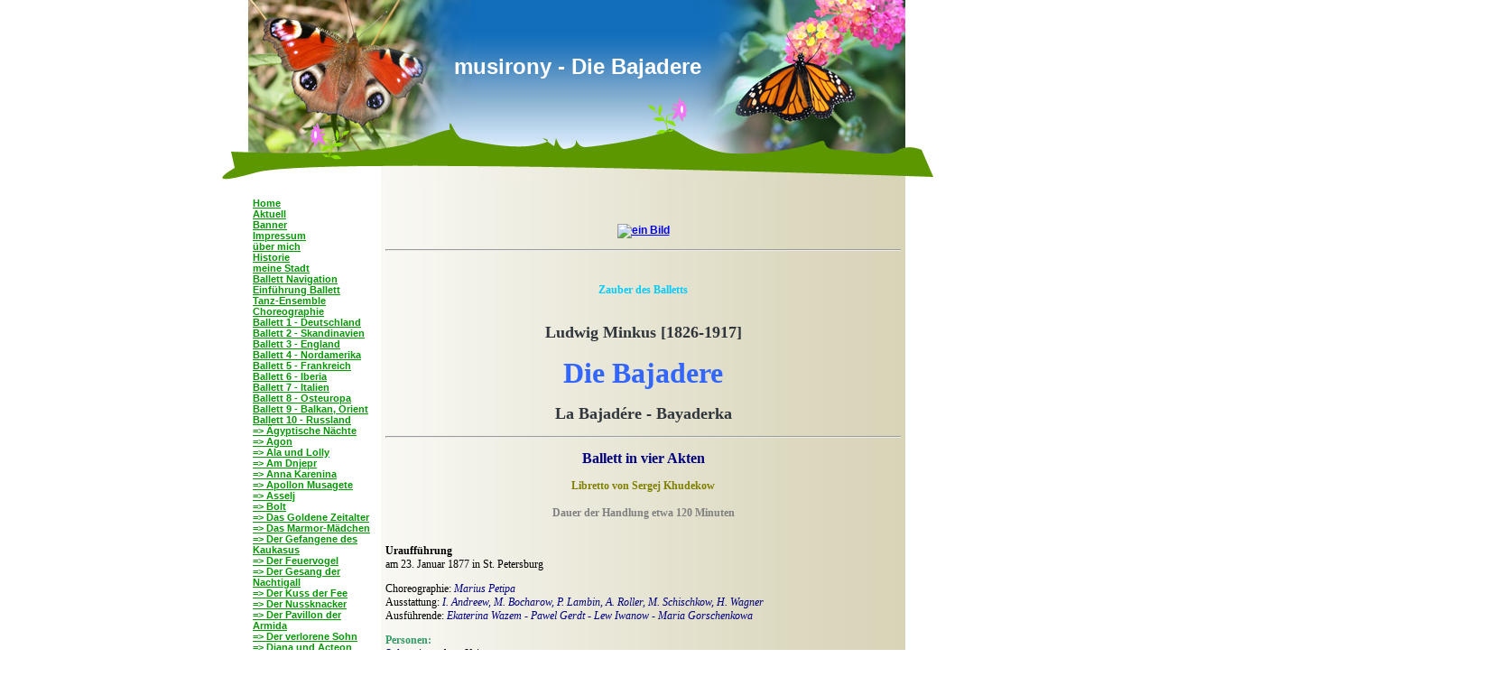

--- FILE ---
content_type: text/html; charset=iso-8859-15
request_url: https://musirony.de.tl/Die-Bajadere.htm
body_size: 7702
content:
<!DOCTYPE html PUBLIC "-//W3C//DTD XHTML 1.0 Transitional//EN" "http://www.w3.org/TR/xhtml1/DTD/xhtml1-transitional.dtd">
<html xmlns="http://www.w3.org/1999/xhtml">
<head>
	<meta http-equiv="Content-Type" content="text/html; charset=iso-8859-1" />
	        <script type="text/javascript">
        var dateTimeOffset = new Date().getTimezoneOffset();
        
        function getElementsByClassNameLocalTimeWrapper() {
            return document.getElementsByClassName("localtime");
        }
        
        (function () {
            var onload = function () {
                var elementArray = new Array();
                
                if (document.getElementsByClassName) {
                    elementArray = getElementsByClassNameLocalTimeWrapper();
                } else {
                    var re = new RegExp('(^| )localtime( |$)');
                    var els = document.getElementsByTagName("*");
                    for (var i=0,j=els.length; i<j; i++) {
                        if (re.test(els[i].className))
                            elementArray.push(els[i]);
                    }
                }
                
                for (var i = 0; i < elementArray.length; i++) {    
                    var timeLocal = new Date(parseInt(elementArray[i].getAttribute("data-timestamp")));
                    var hour = timeLocal.getHours();
                    var ap = "am";
                    if (hour > 11) {
                        ap = "pm";
                    }
                    else if (hour > 12) {
                        hour = hour - 12;
                    }
                    
                    var string = elementArray[i].getAttribute("data-template");
                    string = string.replace("[Y]", timeLocal.getFullYear());
                    string = string.replace("[m]", ('0' + (timeLocal.getMonth() + 1)).slice(-2));
                    string = string.replace("[d]", ('0' + timeLocal.getDate()).slice(-2));
                    string = string.replace("[H]", ('0' + timeLocal.getHours()).slice(-2));
                    string = string.replace("[g]", ('0' + hour).slice(-2));
                    string = string.replace("[i]", ('0' + timeLocal.getMinutes()).slice(-2));
                    string = string.replace("[s]", ('0' + timeLocal.getSeconds()).slice(-2));
                    string = string.replace("[a]", ap);
                    elementArray[i].childNodes[0].nodeValue = string;
                }
            };
            
            if (window.addEventListener)
                window.addEventListener("DOMContentLoaded", onload);
            else if (window.attachEvent)
                window.attachEvent("onload", onload);
        })();
        </script><link rel="canonical" href="https://musirony.de.tl/Die-Bajadere.htm" />
<link rel="icon" href="https://wtheme.webme.com/img/main/favicon.ico" type="image/x-icon">
<link rel="shortcut icon" type="image/x-icon" href="https://wtheme.webme.com/img/main/favicon.ico" />
<link type="image/x-icon" href="https://wtheme.webme.com/img/main/favicon.ico" />
<link href="https://wtheme.webme.com/img/main/ios_icons/apple-touch-icon.png" rel="apple-touch-icon" />
<link href="https://wtheme.webme.com/img/main/ios_icons/apple-touch-icon-76x76.png" rel="apple-touch-icon" sizes="76x76" />
<link href="https://wtheme.webme.com/img/main/ios_icons/apple-touch-icon-120x120.png" rel="apple-touch-icon" sizes="120x120" />
<link href="https://wtheme.webme.com/img/main/ios_icons/apple-touch-icon-152x152.png" rel="apple-touch-icon" sizes="152x152" />
<meta property="og:title" content="musirony - Die Bajadere" />
<meta property="og:image" content="https://theme.webme.com/designs/tiere/screen.jpg" />
<script>
    function WebmeLoadAdsScript() {
    }
</script><script>
    document.addEventListener('DOMContentLoaded', function() {
        WebmeLoadAdsScript();
        window.dispatchEvent(new Event('CookieScriptNone'));
    });
</script>	<title>musirony - Die Bajadere</title>
	<style type="text/css">
	<!--
		body {
			margin-left: 0px;
			margin-top: 0px;
			margin-right: 0px;
			margin-bottom: 0px;
			padding: 0px;
			background-color: #FFFFFF;
		}
		body,td,th {
			font-family: Arial, Helvetica, sans-serif;
			font-size: 12px;
			color: #30363c;
		}
		a:link {
			font-weight: bold;
			text-decoration: underline;
		}
		a:visited {
			text-decoration: underline;
		}
		a:hover {
			text-decoration: none;
		}
		a:active {
			text-decoration: underline;
		}
		.Stil1 {
			color: #FFFFFF;
			font-weight: bold;
			font-size: 24px;
		}
		a.menu {
			font-size: 11px;
			color: #009900;
		}
			-->
	</style>
</head>
<body>

<table border="0" align="center" cellpadding="0" cellspacing="0">
<tr><td>

<table width="788" border="0" align="center" cellpadding="0" cellspacing="0">
	<tr>
		<td height="202" colspan="3" valign="top" background="//theme.webme.com/designs/tiere/Bilder/header_schmetterlinge.jpg">
			<table width="100%" height="88" border="0" cellpadding="0" cellspacing="0">
				<tr>
					<td align="center" valign="bottom"><span class="Stil1">musirony - Die Bajadere</span></td>
				</tr>
			</table>
<div style="width:100%;padding-top:80px;padding-left: 640px;">
   
</div>            
		</td>
	</tr>
	<tr>
		<td width="29">&nbsp;</td>
		<td width="728" background="//theme.webme.com/designs/tiere/Bilder/bg.gif">
			<table width="100%" border="0" cellspacing="0" cellpadding="0">
				<tr>
					<td width="147" valign="top">
						<table width="100%" border="0" cellspacing="5" cellpadding="0">
							<tr>
								<td>
									<p><strong></strong></p>
									<p>
<a href="/Home.htm" class="menu"><b>Home</b></a><br>
<a href="/Aktuell.htm" class="menu"><b>Aktuell</b></a><br>
<a href="/Banner.htm" class="menu"><b>Banner</b></a><br>
<a href="/Impressum.htm" class="menu"><b>Impressum</b></a><br>
<a href="/.ue.ber-mich.htm" class="menu"><b>&#252;ber mich</b></a><br>
<a href="/Historie.htm" class="menu"><b>Historie</b></a><br>
<a href="/meine-Stadt.htm" class="menu"><b>meine Stadt</b></a><br>
<a href="/Ballett--Navigation.htm" class="menu"><b>Ballett  Navigation</b></a><br>
<a href="/Einf.ue.hrung-Ballett.htm" class="menu"><b>Einf&#252;hrung Ballett</b></a><br>
<a href="/Tanz_Ensemble.htm" class="menu"><b>Tanz-Ensemble</b></a><br>
<a href="/Choreographie.htm" class="menu"><b>Choreographie</b></a><br>
<a href="/Ballett--1-_-Deutschland.htm" class="menu"><b>Ballett  1 - Deutschland</b></a><br>
<a href="/Ballett-2-_-Skandinavien.htm" class="menu"><b>Ballett 2 - Skandinavien</b></a><br>
<a href="/Ballett-3-_-England.htm" class="menu"><b>Ballett 3 - England</b></a><br>
<a href="/Ballett-4-_-Nordamerika.htm" class="menu"><b>Ballett 4 - Nordamerika</b></a><br>
<a href="/Ballett-5-_-Frankreich.htm" class="menu"><b>Ballett 5 - Frankreich</b></a><br>
<a href="/Ballett-6-_-Iberia.htm" class="menu"><b>Ballett 6 - Iberia</b></a><br>
<a href="/Ballett-7-_-Italien.htm" class="menu"><b>Ballett 7 - Italien</b></a><br>
<a href="/Ballett-8-_-Osteuropa.htm" class="menu"><b>Ballett 8 - Osteuropa</b></a><br>
<a href="/Ballett-9-_-Balkan%2C-Orient.htm" class="menu"><b>Ballett 9 - Balkan, Orient</b></a><br>
<a href="/Ballett-10-_-Russland.htm" class="menu"><b>Ballett 10 - Russland</b></a><br>
<a href="/-Ae-gyptische-N.ae.chte.htm" class="menu">=> &#196;gyptische N&#228;chte</a><br>
<a href="/Agon.htm" class="menu">=> Agon</a><br>
<a href="/Ala-und-Lolly.htm" class="menu">=> Ala und Lolly</a><br>
<a href="/Am-Dnjepr.htm" class="menu">=> Am Dnjepr</a><br>
<a href="/Anna-Karenina.htm" class="menu">=> Anna Karenina</a><br>
<a href="/Apollon-Musagete.htm" class="menu">=> Apollon Musagete</a><br>
<a href="/Asselj.htm" class="menu">=> Asselj</a><br>
<a href="/Bolt.htm" class="menu">=> Bolt</a><br>
<a href="/Das-Goldene-Zeitalter.htm" class="menu">=> Das Goldene Zeitalter</a><br>
<a href="/Das-Marmor_M.ae.dchen.htm" class="menu">=> Das Marmor-M&#228;dchen</a><br>
<a href="/Der-Gefangene-des-Kaukasus.htm" class="menu">=> Der Gefangene des Kaukasus</a><br>
<a href="/Der-Feuervogel.htm" class="menu">=> Der Feuervogel</a><br>
<a href="/Der-Gesang-der-Nachtigall.htm" class="menu">=> Der Gesang der Nachtigall</a><br>
<a href="/Der-Kuss-der-Fee.htm" class="menu">=> Der Kuss der Fee</a><br>
<a href="/Der-Nussknacker.htm" class="menu">=> Der Nussknacker</a><br>
<a href="/Der-Pavillon-der-Armida.htm" class="menu">=> Der Pavillon der Armida</a><br>
<a href="/Der-verlorene-Sohn.htm" class="menu">=> Der verlorene Sohn</a><br>
<a href="/Diana-und-Acteon.htm" class="menu">=> Diana und Acteon</a><br>
<a href="/Die-Abreise-des-Aeneas.htm" class="menu">=> Die Abreise des Aeneas</a><br>
<a href="/Die-Bajadere.htm" class="menu">=> Die Bajadere</a><br>
<a href="/Die-Flamme-von-Paris.htm" class="menu">=> Die Flamme von Paris</a><br>
<a href="/Die-Mitternachtssonne.htm" class="menu">=> Die Mitternachtssonne</a><br>
<a href="/Die-Font.ae.ne-von-Bachtschissarai.htm" class="menu">=> Die Font&#228;ne von Bachtschissarai</a><br>
<a href="/Die-Geschichte-vom-Soldaten.htm" class="menu">=> Die Geschichte vom Soldaten</a><br>
<a href="/Die-Hochzeit.htm" class="menu">=> Die Hochzeit</a><br>
<a href="/Die-kleine-Meerjungfrau.htm" class="menu">=> Die kleine Meerjungfrau</a><br>
<a href="/Die-steinerne-Blume.htm" class="menu">=> Die steinerne Blume</a><br>
<a href="/Die-Tochter-des-Pharao.htm" class="menu">=> Die Tochter des Pharao</a><br>
<a href="/Die-Zauberfl.oe.te-_---k1-Drigo-k2-.htm" class="menu">=> Die Zauberfl&#246;te -  (Drigo)</a><br>
<a href="/Don-Quichotte.htm" class="menu">=> Don Quichotte</a><br>
<a href="/Dornr.oe.schen.htm" class="menu">=> Dornr&#246;schen</a><br>
<a href="/Echo-und-Narziss.htm" class="menu">=> Echo und Narziss</a><br>
<a href="/Francesca-da-Rimini.htm" class="menu">=> Francesca da Rimini</a><br>
<a href="/Husarenballade.htm" class="menu">=> Husarenballade</a><br>
<a href="/Ikar.htm" class="menu">=> Ikar</a><br>
<a href="/Islamej.htm" class="menu">=> Islamej</a><br>
<a href="/Jaroslawna.htm" class="menu">=> Jaroslawna</a><br>
<a href="/Jeu-de-Cartes.htm" class="menu">=> Jeu de Cartes</a><br>
<a href="/Kalkabrino.htm" class="menu">=> Kalkabrino</a><br>
<a href="/La-Esmeralda.htm" class="menu">=> La Esmeralda</a><br>
<a href="/Laurentia.htm" class="menu">=> Laurentia</a><br>
<a href="/Le-Chout.htm" class="menu">=> Le Chout</a><br>
<a href="/Le-Sacre-du-Printemps.htm" class="menu">=> Le Sacre du Printemps</a><br>
<a href="/Leutnant-Kije.htm" class="menu">=> Leutnant Kije</a><br>
<a href="/Liebe-f.ue.r-Liebe.htm" class="menu">=> Liebe f&#252;r Liebe</a><br>
<a href="/Liebeslist.htm" class="menu">=> Liebeslist</a><br>
<a href="/Orpheus.htm" class="menu">=> Orpheus</a><br>
<a href="/Pas-de-quatre.htm" class="menu">=> Pas de quatre</a><br>
<a href="/Peer-Gynt.htm" class="menu">=> Peer Gynt</a><br>
<a href="/Persephone.htm" class="menu">=> Persephone</a><br>
<a href="/Petruschka.htm" class="menu">=> Petruschka</a><br>
<a href="/Po%E8me-de-l-h-extase.htm" class="menu">=> Po&#232;me de l'extase</a><br>
<a href="/Polowetzer-T.ae.nze.htm" class="menu">=> Polowetzer T&#228;nze</a><br>
<a href="/Pulcinella.htm" class="menu">=> Pulcinella</a><br>
<a href="/Raymonda.htm" class="menu">=> Raymonda</a><br>
<a href="/Reinecke-Fuchs.htm" class="menu">=> Reinecke Fuchs</a><br>
<a href="/Romeo-und-Julia.htm" class="menu">=> Romeo und Julia</a><br>
<a href="/Roter-Mohn.htm" class="menu">=> Roter Mohn</a><br>
<a href="/Salambo.htm" class="menu">=> Salambo</a><br>
<a href="/Scheherazade.htm" class="menu">=> Scheherazade</a><br>
<a href="/Schwanensee.htm" class="menu">=> Schwanensee</a><br>
<a href="/Soluschka.htm" class="menu">=> Soluschka</a><br>
<a href="/Stahltanz.htm" class="menu">=> Stahltanz</a><br>
<a href="/Stenka-Rasin.htm" class="menu">=> Stenka Rasin</a><br>
<a href="/Sulamith.htm" class="menu">=> Sulamith</a><br>
<a href="/Thamar.htm" class="menu">=> Thamar</a><br>
<a href="/The-Seagull.htm" class="menu">=> The Seagull</a><br>
<a href="/Ballett-Formation.htm" class="menu"><b>Ballett Formation</b></a><br>
<a href="/Ballett-Studio.htm" class="menu"><b>Ballett Studio</b></a><br>
<a href="/Ballett-_-DVD.htm" class="menu"><b>Ballett - DVD</b></a><br>
<a href="/Einf.ue.hrung-Oper.htm" class="menu"><b>Einf&#252;hrung Oper</b></a><br>
<a href="/Titelalphabet-Oper.htm" class="menu"><b>Titelalphabet Oper</b></a><br>
<a href="/Oper-1-_-Deutschland.htm" class="menu"><b>Oper 1 - Deutschland</b></a><br>
<a href="/Oper-2-_-Skandinavien.htm" class="menu"><b>Oper 2 - Skandinavien</b></a><br>
<a href="/Oper-3-_-England.htm" class="menu"><b>Oper 3 - England</b></a><br>
<a href="/Oper-4-_-Nordamerika.htm" class="menu"><b>Oper 4 - Nordamerika</b></a><br>
<a href="/Oper-5-_-Frankreich.htm" class="menu"><b>Oper 5 - Frankreich</b></a><br>
<a href="/Oper-6-_-Iberia.htm" class="menu"><b>Oper 6 - Iberia</b></a><br>
<a href="/Oper-7-_-Italien.htm" class="menu"><b>Oper 7 - Italien</b></a><br>
<a href="/Oper-9-_-Balkan%2C-Orient.htm" class="menu"><b>Oper 9 - Balkan, Orient</b></a><br>
<a href="/Oper-8-_-Osteuropa.htm" class="menu"><b>Oper 8 - Osteuropa</b></a><br>
<a href="/Oper-10-_-Russland.htm" class="menu"><b>Oper 10 - Russland</b></a><br>
<a href="/Operette-1.htm" class="menu"><b>Operette 1</b></a><br>
<a href="/Operette-2.htm" class="menu"><b>Operette 2</b></a><br>
<a href="/Musical.htm" class="menu"><b>Musical</b></a><br>
<a href="/Einf.ue.hrung-Oratorium.htm" class="menu"><b>Einf&#252;hrung Oratorium</b></a><br>
<a href="/Oratorium-1.htm" class="menu"><b>Oratorium 1</b></a><br>
<a href="/Oratorium-2.htm" class="menu"><b>Oratorium 2</b></a><br>
<a href="/Oratorium-3.htm" class="menu"><b>Oratorium 3</b></a><br>
<a href="/Oratorium-4.htm" class="menu"><b>Oratorium 4</b></a><br>
<a href="/Oratorium-5.htm" class="menu"><b>Oratorium 5</b></a><br>
<a href="/Oratorium-6.htm" class="menu"><b>Oratorium 6</b></a><br>
<a href="/Oratorium-7.htm" class="menu"><b>Oratorium 7</b></a><br>
<a href="/Oratorium-8.htm" class="menu"><b>Oratorium 8</b></a><br>
<a href="/Oratorium-9.htm" class="menu"><b>Oratorium 9</b></a><br>
<a href="/Oratorium-10.htm" class="menu"><b>Oratorium 10</b></a><br>
<a href="/Kantate-und-Ballade.htm" class="menu"><b>Kantate und Ballade</b></a><br>
<a href="/Librettovorlagen.htm" class="menu"><b>Librettovorlagen</b></a><br>
<a href="/Datenbank-.htm" class="menu"><b>Datenbank </b></a><br>
<a href="/Opernkomponist-_-I.htm" class="menu"><b>Opernkomponist - I</b></a><br>
<a href="/Opernkomponist-_-II.htm" class="menu"><b>Opernkomponist - II</b></a><br>
<a href="/Opernkomponist-_-III.htm" class="menu"><b>Opernkomponist - III</b></a><br>
<a href="/Opernkomponist-_-IV.htm" class="menu"><b>Opernkomponist - IV</b></a><br>
<a href="/Opernkomponist-_-V.htm" class="menu"><b>Opernkomponist - V</b></a><br>
<a href="/Opernkomponist-_-VI.htm" class="menu"><b>Opernkomponist - VI</b></a><br>
<a href="/Opernkomponist-_-VII.htm" class="menu"><b>Opernkomponist - VII</b></a><br>
<a href="/Opernkomponist-_-VIII.htm" class="menu"><b>Opernkomponist - VIII</b></a><br>
<a href="/Opernkomponist-_-IX.htm" class="menu"><b>Opernkomponist - IX</b></a><br>
<a href="/Opernkomponist-_-X.htm" class="menu"><b>Opernkomponist - X</b></a><br>
<a href="/Operettenkomponist-_-I.htm" class="menu"><b>Operettenkomponist - I</b></a><br>
<a href="/Operettenkomponist-_-II.htm" class="menu"><b>Operettenkomponist - II</b></a><br>
<a href="/Operettenkomponist-_-III.htm" class="menu"><b>Operettenkomponist - III</b></a><br>
<a href="/Operettenkomponist-_IV.htm" class="menu"><b>Operettenkomponist -IV</b></a><br>
<a href="/Operettenkomponist-_-V.htm" class="menu"><b>Operettenkomponist - V</b></a><br>
<a href="/OPER-DER-WELT-_-1.htm" class="menu"><b>OPER DER WELT - 1</b></a><br>
<a href="/OPER-DER-WELT-_-2.htm" class="menu"><b>OPER DER WELT - 2</b></a><br>
<a href="/OPER-DER-WELT-_-3.htm" class="menu"><b>OPER DER WELT - 3</b></a><br>
<a href="/OPER-DER-WELT-_-4.htm" class="menu"><b>OPER DER WELT - 4</b></a><br>
<a href="/OPER-DER-WELT-_-5.htm" class="menu"><b>OPER DER WELT - 5</b></a><br>
<a href="/OPER-DER-WELT-_-6.htm" class="menu"><b>OPER DER WELT - 6</b></a><br>
<a href="/OPER-DER-WELT-_-7.htm" class="menu"><b>OPER DER WELT - 7</b></a><br>
<a href="/OPER-DER-WELT-_-8.htm" class="menu"><b>OPER DER WELT - 8</b></a><br>
<a href="/OPER-DER-WELT-_-9.htm" class="menu"><b>OPER DER WELT - 9</b></a><br>
<a href="/OPER-DER-WELT-_-10.htm" class="menu"><b>OPER DER WELT - 10</b></a><br>
<a href="/OPER-DER-WELT-_-11.htm" class="menu"><b>OPER DER WELT - 11</b></a><br>
<a href="/OPER-DER-WELT-_-12.htm" class="menu"><b>OPER DER WELT - 12</b></a><br>
<a href="/Satelitenbild.htm" class="menu"><b>Satelitenbild</b></a><br>
<a href="/Depot--k1-intern-k2-.htm" class="menu"><b>Depot (intern)</b></a><br>
<a href="/Counter.htm" class="menu"><b>Counter</b></a><br>
<a href="/G.ae.stebuch.htm" class="menu"><b>G&#228;stebuch</b></a><br>
<a href="/Titel-der-neuen-Seite.htm" class="menu"><b>Titel der neuen Seite</b></a><br>
									</p>
								</td>
							</tr>
						</table>
					</td>
					<td width="581" valign="top">
						<table width="100%" border="0" cellspacing="5" cellpadding="0">
							<tr>
								<td valign="top" height="400"><div style="width: 500; overflow: auto;"><div align="center"><br />
<font face="Verdana"><font color="#00ccff"><strong><br />
</strong></font></font>
<p align="center"><a href="http://www.musirony.de.tl/Einf.ue.hrung-Ballett.htm"><img width="397" height="68" src="https://img.webme.com/pic/m/musirony/schwanensee.jpg" alt="ein Bild" /></a></p>
<hr width="100%" size="2" />
<font face="Verdana"><font color="#00ccff"><strong><br />
<br />
Zauber des Balletts</strong></font><br />
<br />
</font><span style="font-size: 9pt; font-family: Verdana; color: black;"><span style=""><img src="https://img.webme.com/pic/m/musirony/hindutanz1.jpg" alt="" /></span></span><br />
<h3><font size="4" face="Verdana">Ludwig Minkus&nbsp;[1826-1917]</font></h3>
<h1><font size="6" face="Verdana" color="#3366ff">Die Bajadere</font></h1>
<h3><font size="4" face="Verdana">La Bajad&eacute;re - Bayaderka</font></h3>
<hr width="100%" size="2" />
<h3><font size="3" face="Verdana" color="#000080">Ballett in vier Akten</font></h3>
<font face="Verdana"><font color="#808000"><strong>Libretto von Sergej Khudekow<br />
</strong></font><br />
<font color="#808080"><strong>Dauer der Handlung etwa 120 Minuten<br />
</strong></font><br />
</font>
<div align="left">
<p class="MsoNormal" style="text-align: justify;"><span style="font-size: 9pt; font-family: Verdana; color: black;"><strong>Urauff&uuml;hrung <br />
</strong>am 23. Januar 1877 in St. Petersburg<o:p></o:p></span></p>
<p class="MsoNormal" style="text-align: justify;"><span style="font-size: 9pt; font-family: Verdana; color: black;">Choreographie:<span style=""> </span><em><font color="#000080">Marius Petipa </font></em><br />
Ausstattung:<span style=""> </span><font color="#000080"><em>I. Andreew, M. Bocharow, P. Lambin, A. Roller, M. Schischkow, H. Wagner</em></font><br />
Ausf&uuml;hrende:<span style=""> </span><font color="#000080"><em>Ekaterina Wazem - Pawel Gerdt - Lew Iwanow - Maria Gorschenkowa</em></font></span></p>
<p class="MsoNormal" style="text-align: justify;"><span style="font-size: 9pt; font-family: Verdana; color: black;"><font color="#339966"><strong>Personen: </strong></font><br />
<font color="#000080">Solor</font>, ein tapferer Krieger <br />
<font color="#000080">Nikija, </font>eine Tempelt&auml;nzerin<br />
<font color="#000080"> Der Gro&szlig;e Brahmane,</font> Oberpriester im Tempel <br />
<font color="#000080">Der Rajah</font><br />
<font color="#000080"> Gamsatti, </font>Tochter des Rajahs<br />
<font color="#000080"> Ein Fakir, </font>Freund Solors<span style="">&nbsp;<br />
<br />
</span></span></p>
<hr width="100%" size="2" />
<p class="MsoNormal" style="text-align: justify;"><span style="font-size: 9pt; font-family: Verdana; color: black;"><span style="">&nbsp;&nbsp;&nbsp;&nbsp;&nbsp;&nbsp;&nbsp; </span><span style="">&nbsp;&nbsp;&nbsp;&nbsp;&nbsp;&nbsp;&nbsp;&nbsp; </span></span></p>
<p class="MsoNormal" style="text-align: justify;"><span style="font-size: 9pt; font-family: Verdana; color: black;"><span style=""> </span></span></p>
<div align="center"><font face="Verdana" color="#339966"><strong>HANDLUNG</strong></font><br />
<div align="left">
<p class="MsoNormal" style="text-align: justify;"><span style="font-size: 9pt; font-family: Verdana;"><font color="#800000"><strong>Erster Akt: </strong></font><br />
<br />
In einem heiligen W&auml;ldchen, steht ein kleiner Hindutempel, in dem die Bajadere Nikija Tempeldienst verrichtet, der vorzugsweise aus Tanzen zu Ehren der Gottheit besteht. Umz&uuml;ge und Prozessionen aller Art erhalten auf diese Weise ein ehrw&uuml;rdiges Gepr&auml;ge. Der Krieger Solor hatte sich in die T&auml;nzerin verliebt und macht von der Jagdgesellschaft einen kleinen Abstecher, um sie zu besuchen. Mit seiner Liebe verst&ouml;&szlig;t der Eindringling gegen die Tempelordnung, besonders verwerflich, weil der Gro&szlig;e Brahmane die sch&ouml;ne Bajadere f&uuml;r sich beansprucht. Ihr steht der Sinn jedoch nach dem Helden. Um ihren Empfindungen Ausdruck zu verleihen, versprechen sie sich wechselseitig ewige Treue. Dem Gro&szlig;en Brahmanen hat man von dem heimlichen Zusammentreffen berichtet und er schw&ouml;rt &ndash; wie kann es anders sein - f&uuml;rchterliche Rache. <br />
<font color="#800000"><strong><br />
Zweiter Akt:</strong></font> <br />
<br />
Solor ist mit Gamsatti, der Tochter des Rajahs bereits verlobt. Ebenso t&ouml;richt wie unpraktisch ist es, sich nun anderweitig zu orientieren und den Blick auf eine Tempelt&auml;nzerin zu heften. Der Radja hat die Hochzeit Solors mit der Tochter angeordnet und teilt dem Krieger, von dem er erwartet, dass er sich geehrt f&uuml;hlt, den Heiratstermin mit. Diesen erfasst Unbehagen und er bittet den Herrscher, ihn von der Verlobung mit seiner Tochter zu entbinden. Einer anderen habe er ebenfalls Treue geschworen und nun sehe er sich au&szlig;erstande, das Eheversprechen zu Gunsten Gamsattis aufrecht zu halten. Der Rajah l&auml;sst sich nicht umstimmen und dem Krieger bleibt leider nichts anderes &uuml;brig, als sich mit der Prinzessin zu verm&auml;hlen. Zu allem &Uuml;berfluss trifft auch noch der Gro&szlig;e Brahmane ein, der dem Herrscher von den geheimen Zusammenk&uuml;nften im Tempel berichtet. Der Radja erw&auml;gt, die Bajadere diskret zu beseitigen und wird dabei von Gamsatti belauscht. Diese schickt nach Nikija, um sie mit ihrem Anliegen vertraut zu machen, dass sie bei ihrer Hochzeit mit Solor tanzen soll. In einem Gespr&auml;ch von Frau zu Frau versucht sie, die Bajadere zu &uuml;berreden, den Geliebten aufzugeben. Diese ist nicht bereit, zu verzichten und impulsiv greift sie nach einem Dolch, um die Prinzessin zu t&ouml;ten. Der Versuch misslingt, denn die Wache greift ein. Jetzt versp&uuml;rt auch Gamsatti keine Neigung mehr, sich f&uuml;r die Unbesonnene einzusetzen.<br />
<br />
<font color="#800000"><strong> Dritter Akt: </strong></font><br />
<br />
<span style="color: black;">Wegen der angenehmen Abendk&uuml;hle werden die Feierlichkeiten in den Garten und auf die Terrasse verlegt. Eine verf&uuml;hrerische Musik erklingt und die Bajadere zeigt ihre Tanzk&uuml;nste. Obwohl sie verschleiert ist, erkennt Solor an ihren Tanzschritten, dass es die Geliebte ist. Als kleine Aufmerksamkeit f&uuml;r ihre Darbietung wird ihr von einer Sklavin ein Blumenk&ouml;rbchen &uuml;berreicht, in dem eine giftige Schlange sich verborgen h&auml;lt. Nachdem das Reptil ihr eine t&ouml;dliche Bisswunde zuf&uuml;gt, erwartet Nikija von ihrem Geliebten, das Gel&ouml;bnis ewiger Treue &uuml;ber den Tod hinaus einzuhalten. Das Gegengift, welches der Brahmane ihr anbietet, falls sie sich ihm zuwenden w&uuml;rde, will die Uneinsichtige nicht schlucken. Treue ist heilig und sie zieht es vor, zu sterben. Ihren Solo tanzt Nikija, bis sie entseelt zu Boden gleitet. <br />
<br />
<strong><font color="#800000">Vierter Akt: </font></strong></span><br />
<br />
Solor ist verzweifelt und auch der befreundete Fakir kann ihn nicht aufmuntern. Gamsatti kommt herbei, um seine Hand zu halten. Doch sogleich erscheint der Schatten Nikijas, um die Z&auml;rtlichkeiten der Rivalin abzuwenden. Der Fakir versetzt den Ruhelosen in Trance. In einem Traumgesicht erf&auml;hrt er von pr&auml;chtiger Entlohnung im Jenseits, wenn er die Hand Gamsattis standhaft ausschl&auml;gt. Die Diener dr&auml;ngen den Gedankenverlorenen, sich wieder zur Hochzeitsgesellschaft zu begeben. Jetzt macht Nikijas Schatten sich auch an Gamsatti heran, die erschrocken zu ihrem Vater fl&uuml;chtet. Dieser dr&auml;ngt, den Gro&szlig;en Bramahnen, sich mit der Zeremonie zu beeilen. Doch in dem Moment, als die H&auml;nde der Brautleute ineinandergelegt werden, ersch&uuml;ttert ein Erdbeben den Palast und macht ihn zur Ruine. Im Zustand der Verkl&auml;rung erkennt man, wie die Schatten Solors und der T&auml;nzerin zu den Gipfeln des fernen Himalajas schweben, um im Geisterreich das Gl&uuml;ck zu finden, was ihnen im Diesseits versagt gewesen ist. <br />
<br />
</span></p>
<div align="center"><font face="Verdana"><img alt="" src="https://img.webme.com/pic/m/musirony/bajaderedekor.jpg" /></font></div>
<p class="MsoNormal" style="text-align: justify;"><span style="font-size: 9pt; font-family: Verdana;"><span style="color: black;"> <br />
<font color="#339966"><strong>Anmerkungen: </strong></font><br />
<br />
Die &Auml;ra vor Tschaikowsky wurde in Russland von Cesare Pugni und Ludwig (Leon) Minkus gepr&auml;gt. Minkus schuf f&uuml;r St. Petersburg zahlreiche Ballettmusiken, von denen sich zwei, Don Kikhot und Bayaderka, sich bis auf den heutigen Tag halten konnten. Xx Bayaderka, pr&auml;chtig ausgestattet und mit den f&uuml;hrenden T&auml;nzern ihrer Zeit hervorragend besetzt, kam beim Publikum sofort an und feierte weltweit gl&auml;nzende Triumphe. <br />
<br />
In j&uuml;ngerer Zeit waren es Nurejew und die Fonteyn, die das Interesse an dem Ballettspektakel wach hielten und einem aufmerksamen Publikum den Glanz und die Vorliebe einer vergangenen Zeit nahe brachten. Die Romantik liebte es, den Orient zu idealisieren und vor allem den M&auml;rchenzauber Indiens in monumentalen Ausma&szlig;en auf die B&uuml;hne zu bringen. Verlagerung des Geschehens ins Reich der Geister waren sehr beliebt und wurden h&auml;ufig variiert.<br />
<br />
Sakkuntala aus dem gleichnamigen Versepos des Dichters Kalidasa entnommen, war Gegenstand von B&uuml;hnenkompositionen anderer Komponisten.&nbsp; Das Ballett Bayaderka bestand urspr&uuml;nglich aus vier Akten. Der letzte Akt wurde im Jahre 1919 abgespalten und zu einem eigenen Ballett &bdquo;The Kingdom of the Shades&ldquo; (Das K&ouml;nigreich der Schatten) umgearbeitet.</span></span></p>
<div align="center"><font face="Verdana" color="#808000"><br />
*** <br />
musirony 2006 - Engelbert Hellen</font></div>
</div>
</div>
</div>
</div></div></td>
							</tr>
							<tr>
								<td><center><font color="black" style="font-size: 11px;	font-family: Tahoma, Arial, Helvetica, sans-serif"><font color="#9E4242">Heute waren schon 1197 Besucherhier!</font></font></center></td>
							</tr>
						</table>
					</td>
				</tr>
			</table>
		</td>
		<td width="31">&nbsp;</td>
	</tr>
</table>
</td>
</tr>
</table>
</body>
</html>
